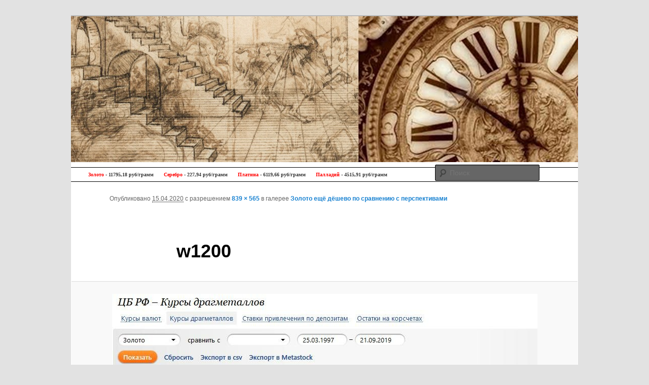

--- FILE ---
content_type: text/css
request_url: https://antiquetrip.info/wp-content/themes/twentyeleven/li-scroller.css
body_size: 358
content:
/* liScroll styles */

.tickercontainer { /* the outer div with the black border */
	background: #fff;
	width: 1000px;
	height: 27px;
	margin: 0;
	padding: 0;
	overflow: hidden;
	border-top-width: 1px;
	border-right-width: 0px;
	border-bottom-width: 1px;
	border-left-width: 0px;
	border-top-style: solid;
	border-right-style: solid;
	border-bottom-style: solid;
	border-left-style: solid;
	border-top-color: #000;
	border-right-color: #000;
	border-bottom-color: #000;
	border-left-color: #000;
}

.tickercontainer .mask { /* that serves as a mask. so you get a sort of padding both left and right */
position: relative;
left: 10px;
top: 8px;
height: 18 px;
/*width: 990px;*/
overflow: hidden;
/*background: #fff;*/
}

ul.newsticker { /* that's your list */
position: relative;
/*left: 100%;*/
font: bold 10px Verdana;
list-style-type: none;
margin: 0;
padding: 0;
background: #fff;
}

ul.newsticker li {
	float: left;
	margin: 0;
	padding-right: 20px;
	/*background: #fff;*/
}

ul.newsticker a {
	/*white-space: nowrap;*/
	padding: 0;
	color: #ff0000;
	margin: 0;
	font-family: Verdana;
	font-size: 10px;
	font-weight: bold;
	text-decoration: none;
} 

.tickercontainer a:hover { text-decoration: none; color: #000000;}
                
ul.newsticker span {
margin: 0 10px;
color: #000000;
} 